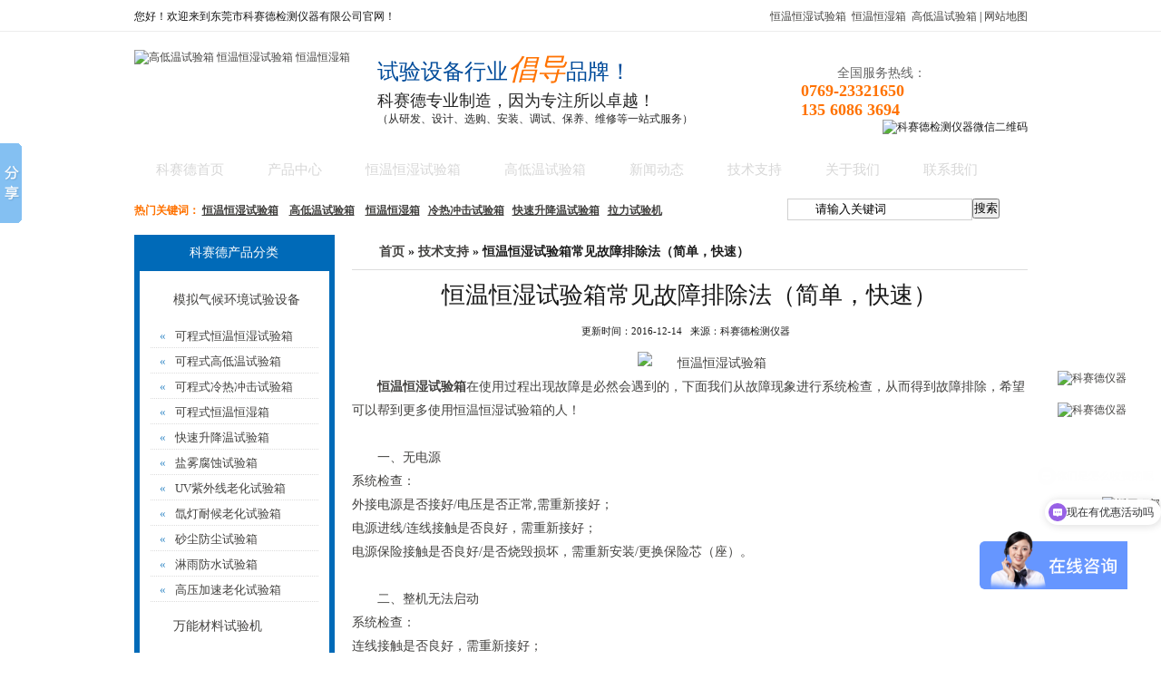

--- FILE ---
content_type: text/html; charset=UTF-8
request_url: http://www.dgksaid.com/jszc/218.html
body_size: 9271
content:
<!DOCTYPE html PUBLIC "-//W3C//DTD XHTML 1.0 Transitional//EN" "http://www.w3.org/TR/xhtml1/DTD/xhtml1-transitional.dtd">
<html xmlns="http://www.w3.org/1999/xhtml">

<head>
<meta http-equiv="Content-Type" content="text/html; charset=UTF-8" />
<meta http-equiv="X-UA-Compatible" content="IE=7" />


<!-- This site is optimized with the Yoast SEO plugin v2.3.4 - https://yoast.com/wordpress/plugins/seo/ -->
<title>恒温恒湿试验箱常见故障排除法（简单，快速） - 东莞市科赛德检测仪器有限公司</title>

<meta name="description" content="恒温恒湿试验箱在使用过程出现故障是必然会遇到的，下面我们从故障现象进行系统检查，从而得到故障排除，希望可以帮到更多使用恒温恒湿试验箱的人！"/>
<meta name="keywords" content="恒温恒湿试验箱常见故障排除法"/>
<link rel="canonical" href="http://www.dgksaid.com/jszc/218.html" />
<meta property="og:locale" content="zh_CN" />
<meta property="og:type" content="article" />
<meta property="og:title" content="恒温恒湿试验箱常见故障排除法（简单，快速） - 东莞市科赛德检测仪器有限公司" />
<meta property="og:description" content="恒温恒湿试验箱在使用过程出现故障是必然会遇到的，下面我们从故障现象进行系统检查，从而得到故障排除，希望可以帮到更多使用恒温恒湿试验箱的人！" />
<meta property="og:url" content="http://www.dgksaid.com/jszc/218.html" />
<meta property="og:site_name" content="东莞市科赛德检测仪器有限公司" />
<meta property="article:tag" content="恒温恒湿试验箱常见故障排除法" />
<meta property="article:section" content="技术支持" />
<meta property="article:published_time" content="2016-12-14T10:51:48+00:00" />
<meta property="og:image" content="http://www.dgksaid.com/wp-content/uploads/2016/11/hengwenhengshishiyanxiang03-450x450.jpg" />
<meta name="twitter:card" content="summary"/>
<meta name="twitter:description" content="恒温恒湿试验箱在使用过程出现故障是必然会遇到的，下面我们从故障现象进行系统检查，从而得到故障排除，希望可以帮到更多使用恒温恒湿试验箱的人！"/>
<meta name="twitter:title" content="恒温恒湿试验箱常见故障排除法（简单，快速） - 东莞市科赛德检测仪器有限公司"/>
<meta name="twitter:domain" content="东莞市科赛德检测仪器有限公司"/>
<meta name="twitter:image:src" content="http://www.dgksaid.com/wp-content/uploads/2016/11/hengwenhengshishiyanxiang03-450x450.jpg"/>
<!-- / Yoast SEO plugin. -->

<link rel='dns-prefetch' href='//s.w.org' />
		<script type="text/javascript">
			window._wpemojiSettings = {"baseUrl":"https:\/\/s.w.org\/images\/core\/emoji\/2\/72x72\/","ext":".png","svgUrl":"https:\/\/s.w.org\/images\/core\/emoji\/2\/svg\/","svgExt":".svg","source":{"concatemoji":"http:\/\/www.dgksaid.com\/wp-includes\/js\/wp-emoji-release.min.js?ver=4.6.29"}};
			!function(e,o,t){var a,n,r;function i(e){var t=o.createElement("script");t.src=e,t.type="text/javascript",o.getElementsByTagName("head")[0].appendChild(t)}for(r=Array("simple","flag","unicode8","diversity","unicode9"),t.supports={everything:!0,everythingExceptFlag:!0},n=0;n<r.length;n++)t.supports[r[n]]=function(e){var t,a,n=o.createElement("canvas"),r=n.getContext&&n.getContext("2d"),i=String.fromCharCode;if(!r||!r.fillText)return!1;switch(r.textBaseline="top",r.font="600 32px Arial",e){case"flag":return(r.fillText(i(55356,56806,55356,56826),0,0),n.toDataURL().length<3e3)?!1:(r.clearRect(0,0,n.width,n.height),r.fillText(i(55356,57331,65039,8205,55356,57096),0,0),a=n.toDataURL(),r.clearRect(0,0,n.width,n.height),r.fillText(i(55356,57331,55356,57096),0,0),a!==n.toDataURL());case"diversity":return r.fillText(i(55356,57221),0,0),a=(t=r.getImageData(16,16,1,1).data)[0]+","+t[1]+","+t[2]+","+t[3],r.fillText(i(55356,57221,55356,57343),0,0),a!=(t=r.getImageData(16,16,1,1).data)[0]+","+t[1]+","+t[2]+","+t[3];case"simple":return r.fillText(i(55357,56835),0,0),0!==r.getImageData(16,16,1,1).data[0];case"unicode8":return r.fillText(i(55356,57135),0,0),0!==r.getImageData(16,16,1,1).data[0];case"unicode9":return r.fillText(i(55358,56631),0,0),0!==r.getImageData(16,16,1,1).data[0]}return!1}(r[n]),t.supports.everything=t.supports.everything&&t.supports[r[n]],"flag"!==r[n]&&(t.supports.everythingExceptFlag=t.supports.everythingExceptFlag&&t.supports[r[n]]);t.supports.everythingExceptFlag=t.supports.everythingExceptFlag&&!t.supports.flag,t.DOMReady=!1,t.readyCallback=function(){t.DOMReady=!0},t.supports.everything||(a=function(){t.readyCallback()},o.addEventListener?(o.addEventListener("DOMContentLoaded",a,!1),e.addEventListener("load",a,!1)):(e.attachEvent("onload",a),o.attachEvent("onreadystatechange",function(){"complete"===o.readyState&&t.readyCallback()})),(a=t.source||{}).concatemoji?i(a.concatemoji):a.wpemoji&&a.twemoji&&(i(a.twemoji),i(a.wpemoji)))}(window,document,window._wpemojiSettings);
		</script>
		<style type="text/css">
img.wp-smiley,
img.emoji {
	display: inline !important;
	border: none !important;
	box-shadow: none !important;
	height: 1em !important;
	width: 1em !important;
	margin: 0 .07em !important;
	vertical-align: -0.1em !important;
	background: none !important;
	padding: 0 !important;
}
</style>
<link rel='stylesheet' id='wp-pagenavi-css'  href='http://www.dgksaid.com/wp-content/plugins/wp-pagenavi/pagenavi-css.css?ver=2.70' type='text/css' media='all' />
<link rel='https://api.w.org/' href='http://www.dgksaid.com/wp-json/' />
<meta name="generator" content="WordPress 4.6.29" />
<link rel="alternate" type="application/json+oembed" href="http://www.dgksaid.com/wp-json/oembed/1.0/embed?url=http%3A%2F%2Fwww.dgksaid.com%2Fjszc%2F218.html" />
<link rel="alternate" type="text/xml+oembed" href="http://www.dgksaid.com/wp-json/oembed/1.0/embed?url=http%3A%2F%2Fwww.dgksaid.com%2Fjszc%2F218.html&#038;format=xml" />
<link href="http://www.dgksaid.com/wp-content/themes/dgkesaid/style.css" rel="stylesheet" type="text/css" />
<link href="/favicon.ico" rel="shortcut icon">
<script type="text/javascript" src="http://www.dgksaid.com/wp-content/themes/dgkesaid/js/Jquery.js"></script>

</head>
<body>
	<!--head部分-->
	<div id="body_head">
    	<div class="hd_top">
        	<dl>
            	<dt class="fl">您好！欢迎来到东莞市科赛德检测仪器有限公司官网！</dt>
                <dd class="fr"><a href="http://www.dgksaid.com">恒温恒湿试验箱</a>&nbsp;&nbsp;<a href="http://www.dgksaid.com">恒温恒湿箱</a>&nbsp;&nbsp;<a href="http://www.dgksaid.com">高低温试验箱</a>&nbsp;|&nbsp;<a href="http://www.dgksaid.com/sitemap.xml">网站地图</a></dd>
            </dl>
        </div>
        <div class="hd_logo">
        	<div class="c_logo fl"><a title="高低温试验箱 恒温恒湿试验箱 恒温恒湿箱" href="http://www.dgksaid.com"><img title="高低温试验箱 恒温恒湿试验箱 恒温恒湿箱" alt="高低温试验箱 恒温恒湿试验箱 恒温恒湿箱" src="http://www.dgksaid.com/wp-content/themes/dgkesaid/images/t_logo.gif" /></a></div>
            <div class="c_position fl">
            	<h2>试验设备行业<i>倡导</i>品牌！</h2>
                <h4> 科赛德专业制造，因为专注所以卓越！<br /><span>（从研发、设计、选购、安装、调试、保养、维修等一站式服务）</span></h4>
            </div>
            <div class="c_phone fr">
            	<dl>
                	<dt class="fl">
                    	<span>全国服务热线：</span>
                        <b>0769-23321650</b><BR><b>135&nbsp;6086&nbsp;3694</b>
                    </dt>
                    <dd class="fr"><img alt="科赛德检测仪器微信二维码" src="http://www.dgksaid.com/wp-content/themes/dgkesaid/images/erweima.gif" /></dd>
                </dl>
            </div>
        </div>
        <div class="hd_nav">
        	<div class="nav">
            	<ul>
                	<li><a href="http://www.dgksaid.com" rel="nofollow">科赛德首页</a></li>
                    <li><a href="http://www.dgksaid.com/cpzx/">产品中心</a></li>
                	<li><a href="http://www.dgksaid.com/hwhssyx/">恒温恒湿试验箱</a></li>
                	<li><a href="http://www.dgksaid.com/gdwsyx/">高低温试验箱</a></li>
                	<li><a href="http://www.dgksaid.com/xwdt/">新闻动态</a></li>
                	<li><a href="http://www.dgksaid.com/jszc/">技术支持</a></li>
					<li><a href="http://www.dgksaid.com/gywm/" target="_blank" rel="nofollow">关于我们</a></li>
                	<li class="end"><a href="http://www.dgksaid.com/lxwm/" target="_blank" rel="nofollow">联系我们</a></li>
                </ul>
            </div>
        </div>
        <div class="hd_sear">
        	<DIV class="sousuo_bao">
<DIV class="sousuo_zi">
<DIV class="ci"><font color="#ff7200"><STRONG>热门关键词：</STRONG></font>       <STRONG><U><A href="http://www.dgksaid.com/hwhssyx/15.html" 

target="_blank" rel="nofollow">恒温恒湿试验箱</A></U></STRONG>&nbsp;&nbsp;&nbsp; <STRONG><U><A href="http://www.dgksaid.com/gdwsyx/38.html" 

target="_blank" rel="nofollow">高低温试验箱</A></U></STRONG>&nbsp;&nbsp;&nbsp; <STRONG><U><A href="http://www.dgksaid.com/hwhsx/132.html" 

target="_blank" rel="nofollow">恒温恒湿箱</A></U></STRONG> &nbsp;&nbsp;<STRONG><U><A href="http://www.dgksaid.com/lrcjsyx/136.html" 

target="_blank" rel="nofollow">冷热冲击试验箱</A></U></STRONG> &nbsp; <STRONG><U><A href="http://www.dgksaid.com/kssjwsyx/145.html" 

target="_blank" rel="nofollow">快速升降温试验箱</A></U></STRONG> &nbsp;&nbsp;<STRONG><U><A href="http://www.dgksaid.com/llsyj/162.html" 

target="_blank" rel="nofollow">拉力试验机</A></U></STRONG> &nbsp;</DIV>

<DIV class="sousuo_kuai">
        	<div class="search_form fl">
            	<div class="form"><form method="get" action="http://www.dgksaid.com/">
<input type="text" class="input_text" value="请输入关键词" name="s" id="s" />
<input type="submit" id="searchsubmit" value="搜索" />
</form></div>
            </div>
</DIV>
</DIV>

<DIV class="clear"></DIV></DIV>
        </div>    <!--主体部分-->	
		<div id="main_content">
	<div class="mc_product">
		        	<div class="pro_type fl">
            	<div class="pro_type_all">
                    <div class="pro_type_tit">科赛德产品分类</div>
                    <div class="pro_type_cont">
						<div style="height:520px; overflow:hidden;">
                        <h2 onMouseDown="setTab06Synp(1)"><a href="http://www.dgksaid.com/mnqhhjsysb/">模拟气候环境试验设备</a></h2>
                        <ul id="TabTab06Conp1" style="height:">
															  			<li><a href="http://www.dgksaid.com/hwhssyx/"><span>&laquo;</span>可程式恒温恒湿试验箱</a></li>
								   										<li><a href="http://www.dgksaid.com/gdwsyx/"><span>&laquo;</span>可程式高低温试验箱</a></li>
								   										<li><a href="http://www.dgksaid.com/lrcjsyx/"><span>&laquo;</span>可程式冷热冲击试验箱</a></li>
																		<li><a href="http://www.dgksaid.com/hwhsx/"><span>&laquo;</span>可程式恒温恒湿箱</a></li>																		
																		<li><a href="http://www.dgksaid.com/kssjwsyx/"><span>&laquo;</span>快速升降温试验箱</a></li>
								   										<li><a href="http://www.dgksaid.com/ywfssyx/"><span>&laquo;</span>盐雾腐蚀试验箱</a></li>
								   										<li><a href="http://www.dgksaid.com/zwxlhsyx/"><span>&laquo;</span>UV紫外线老化试验箱</a></li>
								   										<li><a href="http://www.dgksaid.com/xdnhlhsyx/"><span>&laquo;</span>氙灯耐候老化试验箱</a></li>
								   										<li><a href="http://www.dgksaid.com/scfcsyx/"><span>&laquo;</span>砂尘防尘试验箱</a></li>
																		<li><a href="http://www.dgksaid.com/lyfssyx/"><span>&laquo;</span>淋雨防水试验箱</a></li>
                                                                        <li><a href="http://www.dgksaid.com/gyjslhsyx/"><span>&laquo;</span>高压加速老化试验箱</a></li>

								   							                        </ul>
                        <h2 onMouseDown="setTab06Synp(2)"><a href="http://www.dgksaid.com/wnclsyj/">万能材料试验机</a></h2>
                        <ul id="TabTab06Conp2" style="display:none;">
															  			<li><a href="http://www.dgksaid.com/wdnllsyj/"><span>&laquo;</span>微电脑拉力试验机</a></li>
								   										<li><a href="http://www.dgksaid.com/sfdnllsyj/"><span>&laquo;</span>伺服电脑拉力试验机</a></li>
								   										<li><a href="http://www.dgksaid.com/llsyj/"><span>&laquo;</span>拉力试验机</a></li>
								   							   
                        </ul>
                        <h2 onMouseDown="setTab06Synp(3)"><a href="http://www.dgksaid.com/dcaqjc/">电池安全检测设备</a></h2>
                        <ul id="TabTab06Conp3" style="display:none;">
															  										<li><a href="http://www.dgksaid.com/dcjysyj/"><span>&laquo;</span>电池挤压试验机</a></li>
																									<li><a href="http://www.dgksaid.com/dczcsyj/"><span>&laquo;</span>电池针刺试验机</a></li>
																									<li><a href="http://www.dgksaid.com/dczwcjsyj/"><span>&laquo;</span>电池重物冲击试验机</a></li>
																									<li><a href="http://www.dgksaid.com/dcdlsyj/"><span>&laquo;</span>电池短路试验机</a></li>
																									<li><a href="http://www.dgksaid.com/dcrssyj/"><span>&laquo;</span>电池燃烧试验机</a></li>
																									<li><a href="http://www.dgksaid.com/dcdluosyj/"><span>&laquo;</span>电池跌落试验机</a></li>
																									<li><a href="http://www.dgksaid.com/dcgcfbx/"><span>&laquo;</span>电池过充防爆箱</a></li>
																									<li><a href="http://www.dgksaid.com/dczdt/"><span>&laquo;</span>电磁振动台</a></li>
								   													
						</ul>
                        <h2 onMouseDown="setTab06Synp(4)"><a href="http://www.dgksaid.com/cpbzzpjcsb/">成品包装纸品检测设备</a></h2>
                        <ul id="TabTab06Conp4" style="display:none;">
															  										<li><a href="http://www.dgksaid.com/dlsyj/"><span>&laquo;</span>跌落试验机</a></li>
																									<li><a href="http://www.dgksaid.com/plqdsyj/"><span>&laquo;</span>破裂强度试验机</a></li>
																									<li><a href="http://www.dgksaid.com/zxkysyj/"><span>&laquo;</span>纸箱抗压试验机</a></li>
																									<li><a href="http://www.dgksaid.com/hybysyj/"><span>&laquo;</span>环压边压试验机</a></li>
																									<li><a href="http://www.dgksaid.com/mnyszdt/"><span>&laquo;</span>模拟运输振动台</a></li>
																									<li><a href="http://www.dgksaid.com/zdnmsyj/"><span>&laquo;</span>RCA纸带耐磨试验机</a></li>
																									<li><a href="http://www.dgksaid.com/jjnmsyj/"><span>&laquo;</span>酒精耐磨试验机</a></li>
								   														
                        </ul>
						<h2 onMouseDown="setTab06Synp(5)"><a href="http://www.dgksaid.com/qtjcsb/">其他检测设备</a></h2>
                        <ul id="TabTab06Conp5" style="display:none;">
															  														
                        </ul>
						</div>
                    </div>

                </div>
							<div class="pro_type_all" style="margin-top:10px;">
				<div class="pro_type_tit">联系我们</div>
				<div class="pro_type_cont">
					<div>
<p style=" font-weight:bold;">东莞市科赛德检测仪器有限公司</p>
<p style="font-size:16px;font-weight:bold;">咨询服务热线：</p>
<p style="color:#ff7200; font-size:20px;font-weight:bold;">0769-23321650</p>
<p><span style="font-size:13px;">联系人：<font color="#333333">许经理</font></span></p>
<p><span style="font-size:13px;"><font color="#333333">手&nbsp;&nbsp;&nbsp;机：135&nbsp;6088&nbsp;3017</font></span></p>
<p><span style="font-size:13px;"><font color="#333333">Q&nbsp;&nbsp;&nbsp;&nbsp;Q：<a href="tencent://message/?uin=1877841747&Site=科赛德仪器&Menu=yes" target="_blank" rel="nofollow">1877841747</a></font></span></p>
<p><span style="font-size:13px;">联系人：<font color="#333333">许经理</font></span></p>
<p><span style="font-size:13px;"><font color="#333333">手&nbsp;&nbsp;&nbsp;机：135&nbsp;6088&nbsp;3017</font></span></p>
<p><span style="font-size:13px;"><font color="#333333">Q&nbsp;&nbsp;&nbsp;&nbsp;Q：<a href="tencent://message/?uin=1877841747&Site=科赛德仪器&Menu=yes" target="_blank" rel="nofollow">1507645519</a></font></span></p>
<p><span style="font-size:13px;"><font color="#333333">邮&nbsp;&nbsp;&nbsp;箱：dgksd17@163.com</font></span></p>
<p><span style="font-size:13px;"><font color="#333333">地&nbsp;&nbsp;&nbsp;址：东莞市东城街道桑园工业区</font></span></p>

		  
</br>

<DIV id=csh2><IMG class=ewm alt="扫一扫加微信（许经理）" src="http://www.dgksaid.com/wp-content/themes/dgkesaid/images/ewm.png"></DIV></br>
					<DIV id=csh2><B>扫一扫加微信（许经理）</B></DIV></br>

						</div>
				</div>
			</div>
		</div>

 <script type=text/javascript>
	function setTab06Synp ( i )
	{
		selectTab06Synp(i);
	}
	
	function selectTab06Synp ( i )
	{
		switch(i){
			case 1:
			document.getElementById("TabTab06Conp1").style.display="block";
			document.getElementById("TabTab06Conp2").style.display="none";
			document.getElementById("TabTab06Conp3").style.display="none";
			document.getElementById("TabTab06Conp4").style.display="none";
			document.getElementById("TabTab06Conp5").style.display="none";
			break;
			case 2:
			document.getElementById("TabTab06Conp1").style.display="none";
			document.getElementById("TabTab06Conp2").style.display="block";
			document.getElementById("TabTab06Conp3").style.display="none";
			document.getElementById("TabTab06Conp4").style.display="none";
			document.getElementById("TabTab06Conp5").style.display="none";
			break;
			case 3:
			document.getElementById("TabTab06Conp1").style.display="none";
			document.getElementById("TabTab06Conp2").style.display="none";
			document.getElementById("TabTab06Conp3").style.display="block";
			document.getElementById("TabTab06Conp4").style.display="none";
			document.getElementById("TabTab06Conp5").style.display="none";
			break;
			case 4:
			document.getElementById("TabTab06Conp1").style.display="none";
			document.getElementById("TabTab06Conp2").style.display="none";
			document.getElementById("TabTab06Conp3").style.display="none";
			document.getElementById("TabTab06Conp4").style.display="block";
			document.getElementById("TabTab06Conp5").style.display="none";
			break;
			case 5:
			document.getElementById("TabTab06Conp1").style.display="none";
			document.getElementById("TabTab06Conp2").style.display="none";
			document.getElementById("TabTab06Conp3").style.display="none";
			document.getElementById("TabTab06Conp4").style.display="none";
			document.getElementById("TabTab06Conp5").style.display="block";
			break;
		}
	}

</script>		<div class="pro_cont fr">
            <div class="pro_cont_title">
                <div class="pro_cont_tit fl"><b><a href="http://www.dgksaid.com">首页</a> &raquo;
<a href="http://www.dgksaid.com/jszc/">技术支持</a> &raquo; 恒温恒湿试验箱常见故障排除法（简单，快速）</b></div>
                <div class="pro_cont_more fr"></div>
            </div>
            <div class="pro_cont_c">
				<div class="content">			
<h1 style="text-align:center;"><span style="font:'宋体'; font-size:26px;">恒温恒湿试验箱常见故障排除法（简单，快速）</span></h1><br />
			<div style="text-align:center;"><span style="font:'宋体'; font-size:11px;">更新时间：2016-12-14&nbsp;&nbsp;&nbsp;来源：科赛德检测仪器&nbsp;&nbsp;&nbsp;</span></div>				
			<div style="padding-top: 15px;text-indent: 2em;color: #42413f;font-size: 14px;line-height: 26px;">
<div style="text-align: center;"><img class="alignnone size-medium wp-image-39" src="http://www.dgksaid.com/wp-content/uploads/2016/11/hengwenhengshishiyanxiang03-450x450.jpg" alt="恒温恒湿试验箱" width="450" height="450" srcset="http://www.dgksaid.com/wp-content/uploads/2016/11/hengwenhengshishiyanxiang03-450x450.jpg 450w, http://www.dgksaid.com/wp-content/uploads/2016/11/hengwenhengshishiyanxiang03-150x150.jpg 150w, http://www.dgksaid.com/wp-content/uploads/2016/11/hengwenhengshishiyanxiang03.jpg 760w" sizes="(max-width: 450px) 100vw, 450px" /></div>
<p><a href="http://www.dgksaid.com/hwhssyx/15.html" target="_blank"><strong>恒温恒湿试验箱</strong></a>在使用过程出现故障是必然会遇到的，下面我们从故障现象进行系统检查，从而得到故障排除，希望可以帮到更多使用恒温恒湿试验箱的人！</p>
<p>&nbsp;</p>
<p>一、无电源<br />
系统检查：<br />
外接电源是否接好/电压是否正常,需重新接好；<br />
电源进线/连线接触是否良好，需重新接好；<br />
电源保险接触是否良好/是否烧毁损坏，需重新安装/更换保险芯（座）。</p>
<p>&nbsp;</p>
<p>二、整机无法启动<br />
系统检查：<br />
连线接触是否良好，需重新接好；<br />
主令开关接触是否良好/是否烧毁损坏，需维修/更换；<br />
接触器或继电器接触是否良好/是否烧毁损坏，需维修/更换；<br />
仪表超温设置是否正确/是否烧毁损坏，需重新设置/更换；<br />
电源进线（相序继电器）相序连接是否正确/是否烧毁损坏，需重新连接/更换；<br />
压力控制器压力调整是否正确/是否烧毁损坏，需重新调整/更换。</p>
<p>&nbsp;</p>
<p>三、无加热<br />
连线接触是否良好，重新接好<br />
仪表显示是否正常/是否有输出，维修/更换<br />
仪表设置是否正确，重新设置<br />
鼓风开关是否开/是否烧毁损坏/接触器是否接通或烧坏，重新开/更换<br />
加热开关是否开/接触是否良好/是否烧毁损坏，开/维修/更换<br />
执行元件（接触器、继电器、可控硅、固态继电器）是否有输出，更换<br />
执行元件（加热管、加热丝）是否烧毁损坏，更换<br />
控制器、调节器、电接点温度计控制是否良好/是否烧毁损坏，维修/更换</p>
<p>&nbsp;</p>
<p>三、加热不受控<br />
仪表显示/控制是否正常，维修/更换<br />
仪表设置是否正确/是否是手动输出，重新设置<br />
执行元件接触器、继电器触点是否粘连或烧坏/可控硅、固态继电器是否击穿，更换<br />
执行元件加热管、加热丝是否对地，维修/更换<br />
控制器、调节器、电接点温度计控制是否良好/是否烧毁损坏，维修/更换</p>
<p>&nbsp;</p>
<p>四、无加湿<br />
连线接触是否良好，重新接好<br />
仪表显示是否正常/是否有输出，维修/更换<br />
仪表设置是否正确，重新设置<br />
加湿开关是否开/接触是否良好/是否烧毁损坏，开/维修/更换<br />
执行元件（接触器、继电器、可控硅、固态继电器）是否有输出，更换<br />
执行元件加热管是否烧毁损坏，更换<br />
供水系统是否正常/是否有断水指示，调整/维修</p>
<p>&nbsp;</p>
<p>五、加湿不受控<br />
仪表显示/控制是否正常，维修/更换<br />
仪表设置是否正确/是否是手动输出，重新设置<br />
执行元件接触器、继电器触点是否粘连或烧坏/可控硅、固态继电器是否击穿，更换<br />
执行元件加热管是否对地，维修/更换</p>
<p>&nbsp;</p>
<p>六、加热慢<br />
仪表设置是否正确，重新设置<br />
加热组件总电阻阻值是否正常/是否有短路、断路，维修/更换<br />
鼓风系统运转是否正常/转向是否正确，调整/维修</p>
<p>&nbsp;</p>
<p>七、加湿慢<br />
仪表设置是否正确，重新设置<br />
加湿组件总电阻阻值是否正常/是否有短路、断路，维修/更换<br />
供水控制系统是否正常/浮球是否漏，维修/更换</p>
<p>&nbsp;</p>
<p>八、制冷工作异常<br />
连线接触是否良好，重新接好<br />
仪表显示是否正常/是否有输出，维修/更换<br />
仪表设置是否正确，重新设置<br />
制冷开关是否开/接触是否良好/是否烧毁损坏，开/维修/更换<br />
执行元件接触器接触是否良好/是否烧毁损坏/是否有输出，更换<br />
压力控制器压力调整、温度控制器温度调整是否正确/是否烧毁损坏，重新调整/更换<br />
保险接触是否良好/是否烧毁损坏，重新安装/更换保险芯（座）<br />
压缩机工作是否正常/是否烧毁损坏，维修/更换<br />
电磁阀控制是否正常/是否烧毁损坏，维修/更换<br />
风冷系统运转是否正常/转向是否正确，调整/维修<br />
水冷系统水压、水温是否正常，调整</p>
<p>&nbsp;</p>
<p>九、除湿工作异常<br />
连线接触是否良好，重新接好<br />
仪表显示是否正常/是否有输出，维修/更换<br />
仪表设置是否正确，重新设置<br />
除湿开关是否开/接触是否良好/是否烧毁损坏，开/维修/更换<br />
执行元件接触器接触是否良好/是否烧毁损坏/是否有输出，更换<br />
压缩机工作是否正常/是否烧毁损坏，维修/更换<br />
泵运转是否正常/转向是否正确，调整/维修</p>
<p>&nbsp;</p>
<p>十、仪表显示/工作异常<br />
1、无显示，连线接触是否良好，重新接好<br />
仪表是否烧毁/损坏，维修/更换<br />
2、显示异常，连线接触是否良好，重新接好<br />
“LL”:铂电阻断路/仪表坏，更换<br />
“HH”:铂电阻短路/仪表坏，更换<br />
3、工作异常，设置异常：设置是否正确/仪表坏，重新设置/维修/更换<br />
无输出：设置是否正确/仪表坏，重新设置/维修/更换<br />
误动作输出：铂电阻连线接触是否良好/是否坏/仪表坏，重新接好/更换</p>
<p>&nbsp;</p>
<p>十一、控制器工作异常<br />
连线接触是否良好，重新接好<br />
变压器是否坏，更换<br />
电子元器件（三极管、二极管等）是否烧毁损坏，更换<br />
继电器接触是否良好/是否坏，维修/更换<br />
调节器接触是否良好/是否坏，维修/更换<br />
电接点温度计接触是否良好/是否坏，维修/更换</p>
<p>&nbsp;</p>
<p>十二、鼓风系统异常<br />
1、电机不转，连线接触是否良好，重新接好<br />
鼓风开关是否开/是否烧毁损坏，重新开/更换<br />
执行元件接触器接触是否良好/是否烧毁损坏/是否有输出，更换<br />
启动电容（单相）是否烧毁损坏，更换<br />
电压是否正常，是否缺相（三相），重新接好<br />
电机转动是否灵活/是否锈死、卡死/电机碳刷是否已磨损（串激电机），维修/更换<br />
热继电器电流设置是否正确/是否烧毁损坏，维修/更换<br />
2、电机异响，风叶是否松动/是否擦箱壳，维修<br />
轴承锈蚀/油干，维修/更换</p>
<p>&nbsp;</p>
<p>十三、搅拌系统异常<br />
1、无搅拌，电机不转，参照鼓风系统维修<br />
2、搅拌异响，叶片是否松动/是否擦壳，维修<br />
轴承锈蚀/油干，维修/更换<br />
电机电压是否正常/变压器电压输出是否正常，维修/更换<br />
上下磁钢间距是否正常/ 磁钢磁力是否正常，维修/更换<br />
3、搅拌工作异常，维修/更换<br />
连接管路是否畅通/是否有堵或漏，维修/更换<br />
电机电压相序（三相）是否正常，重新接好</p>
<p>&nbsp;</p>
<p>十四、供水系统异常<br />
是否断水，加水<br />
连线接触是否良好，重新接好<br />
开关是否开/是否烧毁损坏，重新开/更换<br />
执行元件接触器接触是否良好/是否烧毁损坏/是否有输出，维修/更换<br />
控制是否正常/是否烧毁损坏/是否有输出，维修/更换<br />
探针是否氧化/是否损坏，维修/更换<br />
供水泵工作是否正常/是否烧毁损坏，维修/更换<br />
连接管路是否畅通/是否有堵或漏，维修/更换<br />
水位控制是否正常/浮球是否漏，维修/更换</p>
<p>&nbsp;</p>
<p>关于恒温恒湿试验箱更多技术文章，欢迎关注我司网站，我们将持续更新，谢谢！</p>
 
	 		</div>	
			<div style="padding-top: 30px;color: #42413f;font-size: 13px;"><FIELDSET><LEGEND>版权信息</LEGEND>转摘或复制<STRONG>恒温恒湿试验箱常见故障排除法（简单，快速）</STRONG>请遵守"署名-非商业用途"版权协议，恒温恒湿试验箱常见故障排除法（简单，快速）相关问题请咨询销售人员！ 
</FIELDSET> 
	 		</div>
            <p class="f14">
                <strong>上一篇：</strong><a href="http://www.dgksaid.com/dcaqjcsb/210.html" rel="prev">加速度冲击试验台</a></br>
                <strong>下一篇：</strong><a href="http://www.dgksaid.com/jszc/221.html" rel="next">高低温试验箱在操作过程中需要注意的事项</a>            </p>

				</div>				
            </div>
			<div class="relevance">
                                        <div class="related">
                    <h5 class="blue">相关推荐：</h5>
                    <ul class="list blue lh24 f14">
					                                                    <li><IMG alt="相关推荐文章标题" width="10" height="5" src="http://www.dgksaid.com/wp-content/themes/dgkesaid/images/sanjiao_03.jpg"><A title="恒温恒湿试验箱的保养秘籍，你知道几个？" 
href="http://www.dgksaid.com/jszc/832.html" rel="bookmark" target=_blank>恒温恒湿试验箱的保养秘籍，你知道几个？</A><span style="margin-left: 50px;">(2025-02-28)</span></li>
													
                                                    <li><IMG alt="相关推荐文章标题" width="10" height="5" src="http://www.dgksaid.com/wp-content/themes/dgkesaid/images/sanjiao_03.jpg"><A title="恒温恒温试验箱的常见四种加湿方式" 
href="http://www.dgksaid.com/jszc/759.html" rel="bookmark" target=_blank>恒温恒温试验箱的常见四种加湿方式</A><span style="margin-left: 50px;">(2022-07-13)</span></li>
													
                                                    <li><IMG alt="相关推荐文章标题" width="10" height="5" src="http://www.dgksaid.com/wp-content/themes/dgkesaid/images/sanjiao_03.jpg"><A title="插头引线弯折试验机的使用方法" 
href="http://www.dgksaid.com/jszc/743.html" rel="bookmark" target=_blank>插头引线弯折试验机的使用方法</A><span style="margin-left: 50px;">(2020-03-19)</span></li>
													
                                                    <li><IMG alt="相关推荐文章标题" width="10" height="5" src="http://www.dgksaid.com/wp-content/themes/dgkesaid/images/sanjiao_03.jpg"><A title="恒温恒湿试验箱的保养事项有哪些？" 
href="http://www.dgksaid.com/jszc/734.html" rel="bookmark" target=_blank>恒温恒湿试验箱的保养事项有哪些？</A><span style="margin-left: 50px;">(2020-03-11)</span></li>
													
                                                    <li><IMG alt="相关推荐文章标题" width="10" height="5" src="http://www.dgksaid.com/wp-content/themes/dgkesaid/images/sanjiao_03.jpg"><A title="恒温恒湿试验箱湿度故障的解决办法" 
href="http://www.dgksaid.com/jszc/726.html" rel="bookmark" target=_blank>恒温恒湿试验箱湿度故障的解决办法</A><span style="margin-left: 50px;">(2020-03-02)</span></li>
													
                                                    <li><IMG alt="相关推荐文章标题" width="10" height="5" src="http://www.dgksaid.com/wp-content/themes/dgkesaid/images/sanjiao_03.jpg"><A title="恒温恒湿箱报警是什么故障？" 
href="http://www.dgksaid.com/jszc/724.html" rel="bookmark" target=_blank>恒温恒湿箱报警是什么故障？</A><span style="margin-left: 50px;">(2020-02-27)</span></li>
													
                                            </ul>
                </div>
                        		    <div class="bk15"></div>

						</div>
        </div>
		<div class="pro_cont_c"><strong>供应产品</strong>
			
											
				
                	<ul>
<li style="background:#FFFFFF;"><span class="pro_img"><div class="thumbnail_t">
	</div>
<!-- 截图 -->
<div class="thumbnail">
<a href="http://www.dgksaid.com/qtjcsb/847.html" rel="bookmark" title="悬臂梁冲击试验机">
<img class="aimg" src="http://www.dgksaid.com/wp-content/uploads/2025/08/悬臂梁冲击试验机-450x450.jpg" width="196px" height="196px" alt="悬臂梁冲击试验机"/>
</a>
</div></span><span class="pro_name"><A 
  href="http://www.dgksaid.com/qtjcsb/847.html">悬臂梁冲击试验机</A> </span></li>
                    </ul>
					
					  				
				
                	<ul>
<li style="background:#FFFFFF;"><span class="pro_img"><div class="thumbnail_t">
	</div>
<!-- 截图 -->
<div class="thumbnail">
<a href="http://www.dgksaid.com/mnqhhjsysb/843.html" rel="bookmark" title="臭氧老化试验箱">
<img class="aimg" src="http://www.dgksaid.com/wp-content/uploads/2025/08/正面-1-304x450.jpg" width="196px" height="196px" alt="臭氧老化试验箱"/>
</a>
</div></span><span class="pro_name"><A 
  href="http://www.dgksaid.com/mnqhhjsysb/843.html">臭氧老化试验箱</A> </span></li>
                    </ul>
					
					  				
				
                	<ul>
<li style="background:#FFFFFF;"><span class="pro_img"><div class="thumbnail_t">
	</div>
<!-- 截图 -->
<div class="thumbnail">
<a href="http://www.dgksaid.com/ywfssyx/835.html" rel="bookmark" title="盐雾试验箱">
<img class="aimg" src="http://www.dgksaid.com/wp-content/uploads/2025/08/未标题-1-450x378.jpg" width="196px" height="196px" alt="盐雾试验箱"/>
</a>
</div></span><span class="pro_name"><A 
  href="http://www.dgksaid.com/ywfssyx/835.html">盐雾试验箱</A> </span></li>
                    </ul>
					
					  				
				
                	<ul>
<li style="background:#FFFFFF;"><span class="pro_img"><div class="thumbnail_t">
	</div>
<!-- 截图 -->
<div class="thumbnail">
<a href="http://www.dgksaid.com/dcaqjcsb/824.html" rel="bookmark" title="电池热失控试验机">
<img class="aimg" src="http://www.dgksaid.com/wp-content/uploads/2024/12/电池热失控试验机-450x450.jpg" width="196px" height="196px" alt="电池热失控试验机"/>
</a>
</div></span><span class="pro_name"><A 
  href="http://www.dgksaid.com/dcaqjcsb/824.html">电池热失控试验机</A> </span></li>
                    </ul>
					
					  			
			</div>
	</div>				
</div>
	<!--foot部分-->
    <div id="body_footer">
	    <div class="md_advs">
        	<span>科赛德检测仪器行业倡导品牌，专业生产<A href="http://www.dgksaid.com" style="color:#fff;">恒温恒湿试验箱</A>、<A href="http://www.dgksaid.com" style="color:#fff;">恒温恒湿箱</A>、<A href="http://www.dgksaid.com" style="color:#fff;">高低温试验箱</A>、拉力试验机的试验设备公司！</span>
        </div>
    	<dl>
        	<dt><img alt="高低温试验箱 恒温恒湿试验箱 恒温恒湿箱厂家标志" src="http://www.dgksaid.com/wp-content/themes/dgkesaid/images/t_logo.gif" /></dt>
            <dd>
            	<span><A href="http://www.dgksaid.com" rel="nofollow">首页</A>|<a href="http://www.dgksaid.com/hwhssyx/" rel="nofollow">恒温恒湿试验箱</a>|<a href="http://www.dgksaid.com/hwhsx/" rel="nofollow">恒温恒湿箱</a>|<a href="http://www.dgksaid.com/gdwsyx/" rel="nofollow">高低温试验箱</a>|<A href="http://www.dgksaid.com/xwdt/" rel="nofollow">新闻动态</A>|<A href="http://www.dgksaid.com/jszc/" rel="nofollow">技术支持</A>|<a href="http://www.dgksaid.com/gywm/" target="_blank" rel="nofollow">关于我们</a>|<a href="http://www.dgksaid.com/lxwm/" target="_blank" rel="nofollow">联系我们</a></span>
                <span>版权所有&nbsp;&copy;&nbsp;2015东莞科赛德检测仪器有限公司</span>
                <span>公司地址：东莞市东城街道桑园工业区&nbsp;备案号：<a rel="nofollow" href="https://beian.miit.gov.cn/" target="_blank">粤ICP备15063310号</a></span>
                <span>联系电话：（+86）0769－23321650   传真：（+86）0769－23325837</span>
            </dd>
        </dl>
    </div>
	
	<script type='text/javascript' src='http://www.dgksaid.com/wp-includes/js/wp-embed.min.js?ver=4.6.29'></script>
 
	
	



	

</body>

</html>	

<script>window._bd_share_config={"common":{"bdSnsKey":{},"bdText":"","bdMini":"2","bdMiniList":false,"bdPic":"","bdStyle":"0","bdSize":"16"},"slide":{"type":"slide","bdImg":"2","bdPos":"left","bdTop":"100"}};with(document)0[(getElementsByTagName('head')[0]||body).appendChild(createElement('script')).src='http://bdimg.share.baidu.com/static/api/js/share.js?v=89860593.js?cdnversion='+~(-new Date()/36e5)];</script>

<DIV id=divStayTopRight 

style="HEIGHT: 387px; WIDTH: 150px; BACKGROUND: url(http://www.dgksaid.com/wp-content/themes/dgkesaid/images/qq.jpg) no-repeat center top; POSITION: absolute; Z-INDEX: 99991" 

name="divStayTopRight">

<TABLE cellSpacing=0 cellPadding=0 width=150 border=0>

  <TBODY>

  <TR>

    <TD height=180 align=right><A onclick=CloseQQ() 

      style="CURSOR: pointer; HEIGHT: 26px; WIDTH: 50px; DISPLAY: block; LINE-HEIGHT: 26px" 

      coords=91,16,12 shape=circle rel="nofollow">&nbsp;&nbsp;</A></TD></TR>

  <TR>

    <TD height=35 align=center><A 

      href="http://wpa.qq.com/msgrd?v=3&amp;site=科赛德仪器&amp;menu=yes&amp;uin=1877841747" rel="nofollow" target=_blank><IMG alt="科赛德仪器" 

src="http://www.dgksaid.com/wp-content/themes/dgkesaid/images/qq1.jpg"></A></TD></TR>

  <TR>

    <TD height=35 align=center><A 

      href="http://wpa.qq.com/msgrd?v=3&amp;site=科赛德仪器&amp;menu=yes&amp;uin=1507645519" rel="nofollow" target=_blank><IMG alt="科赛德仪器" 

src="http://www.dgksaid.com/wp-content/themes/dgkesaid/images/qq1.jpg"></A></TD></TR>

  <TR>

    <TD height=67 align=right></TD></TR>

  <TR>

    <TD height=40 align=right><A href="http://www.dgksaid.com/#top" rel="nofollow" target=_self><IMG class=ding alt="返回顶部"

      src="http://www.dgksaid.com/wp-content/themes/dgkesaid/images/top.gif"></A></TD></TR></TBODY></TABLE></DIV>

<SCRIPT type=text/javascript src="http://www.dgksaid.com/wp-content/themes/dgkesaid/js/qq.js"></SCRIPT>


<script>
var _hmt = _hmt || [];
(function() {
  var hm = document.createElement("script");
  hm.src = "https://hm.baidu.com/hm.js?e73f72aeac199b8fe1282529804f0082";
  var s = document.getElementsByTagName("script")[0]; 
  s.parentNode.insertBefore(hm, s);
})();
</script>
<script>
(function(){
    var bp = document.createElement('script');
    var curProtocol = window.location.protocol.split(':')[0];
    if (curProtocol === 'https') {
        bp.src = 'https://zz.bdstatic.com/linksubmit/push.js';
    }
    else {
        bp.src = 'http://push.zhanzhang.baidu.com/push.js';
    }
    var s = document.getElementsByTagName("script")[0];
    s.parentNode.insertBefore(bp, s);
})();
</script>
	<!--爱番番-->
<script>
var _hmt = _hmt || [];
(function() {
var hm = document.createElement("script");
hm.src = "https://hm.baidu.com/hm.js?a50576021c906de871478b427ab97460";
var s = document.getElementsByTagName("script")[0];
s.parentNode.insertBefore(hm, s);
})();
</script>


--- FILE ---
content_type: text/css
request_url: http://www.dgksaid.com/wp-content/themes/dgkesaid/style.css
body_size: 4780
content:
/*
Theme Name: 恒温恒湿箱   
Theme URI: http://www.dgksaid.com
Description:这是恒温恒湿箱企业主题
Author: 恒温恒湿箱
Author URI: http://www.dgksaid.com
Version: 1.0 
Tags: 恒温恒湿试验箱,恒温恒湿箱,高低温试验箱,拉力试验机,线材弯折试验机,电池挤压针刺试验机
*/
@charset "utf-8";
/* CSS Document */
/*-----------------全局变量属性设置-------------------*/
* {
	margin: 0;
	padding: 0;
}
body {
	font-family: "微软雅黑";
	font-size: 12px;
	color: #181818;
	background: #fff;
}
a {
	text-decoration: none;
	color: #42413f;
}
ul, li, dl,dt,dd {
	list-style-type: none;
	padding:0;
	margin:0;
}
img {
	border: none
}
h1, h2, h3, h4 {
	padding: 0;
	margin: 0;
	font-size: 10px;
	font-weight: normal;
}
.clear {
	clear: both
}
.fl {
	float: left;
}
.fr {
	float: right;
}
/*------------------全局变量属性设置------------------*/
/*------------------head属性设置------------------*/
#body_head {
	width:100%;
}
.hd_top {
	width: 100%;
	border-bottom: 1px solid #ededed;
}
.hd_top dl {
	width:985px;
	height: 24px;
	padding-top:10px;
	margin:0 auto;
	overflow: hidden;
}
.hd_top dl span img {
	vertical-align:bottom;
}
.hd_logo {
	width:985px;
	margin:15px auto;
	overflow: hidden;
}
.hd_logo .c_logo {
	padding-top: 5px;
}
.hd_logo .c_position {
	margin-left: 15px;
	padding-top:5px;
	background:url(images/border.gif) no-repeat center left;
}
.hd_logo .c_position h2 {
	font-size: 24px;
	color:#004b9a;
	padding-left:15px;
}
.hd_logo .c_position h2 i {
	font-size: 32px;
	color: #ff7200;
}
.hd_logo .c_position h4 {
	font-size: 18px;
	color: #252525;
	padding-left: 15px;
}
.hd_logo .c_position h4 span {
	font-size: 12px;
}
.hd_logo .c_phone {
	width:250px;
}
.hd_logo .c_phone dl dt {
	margin-top:2px;
	background:url(images/photo.gif) no-repeat top left;
}
.hd_logo .c_phone dl dt span {
	font-size: 14px;
	color: #646464;
	display:block;
	padding: 20px 0px 0px 40px;
}
.hd_logo .c_phone dl dt b {
	font-size: 18px;
	color: #ff7200;
}
.hd_nav {
	width:100%;
	margin:0 auto;
	overflow:hidden;
	padding-bottom: 8px;
	background:url(images/nav_bg.gif) no-repeat  bottom center;
}
.hd_nav .nav {
	width:100%;
	height: 46px;
	background: url(images/ul_bg.gif) repeat-x;
}
.hd_nav .nav ul {
	width: 985px;
	margin:0 auto;
}
.hd_nav .nav li {
	float: left;
	padding: 0px 24px;
	line-height: 46px;
	font-size: 15px;
	background:url(images/li_sqe.gif) no-repeat right center;
}
.hd_nav .nav li a {
	color: #d7d7d7;
}
.hd_nav .nav li.end {
	background: none;
}
.hd_sear {
	width:985px;
	margin:0 auto;
	overflow: hidden;
	margin-top:1px;
	margin-bottom:5px;
}
.hd_sear .search_form {
	width:265px;
	height: 24px;
}
.hd_sear .search_form .input_text {
	width:172px;
	height: 22px;
	float:left;
	line-height: 22px;
	padding-left: 30px;
	border: 1px solid #d0d0d0;
	overflow: hidden;
	background: #ffffff url(images/search.gif) no-repeat 4% center;
}
.hd_sear .search_form a {
	display:inline-block;
	background-color: #ff7200;
	color: #fff;
	width:58px;
	height: 24px;
	text-align: center;
	line-height: 24px;
	float:left;
}
.search_keywork {
	width:666px;
}
.search_keywork dl dt{
	font-weight:bold;
	color:#ff7200;
	line-height:24px;
}
.search_keywork dl dd a{
	color:#646464;
	line-height:24px;
	padding:0 10px;
}

.flashsbox {
	height: 434px;
	overflow: hidden;
	position: relative;
}
#flashs .bgitem {
	z-index: 1;
	position: absolute;
	top: 0;
	height: 515px;
	cursor: pointer;
	width: 100%;
	margin: 0 auto;
	background-repeat: no-repeat;
	background-attachment: scroll;
}
#flashs .btn {
	position: absolute;
	z-index: 7;
	bottom: 15px;
	right: 50%;
	margin-right: -450px;
	padding: 5px 6px;
}
#flashs .btn span {
	color: #fff;
	background: #c70000;
	border: 1px solid #cc0000;
	cursor: pointer;
	display: inline-block;
	margin-left: 5px;
	padding: 2px 6px;
}
#flashs .btn span.cur {
	background: #ec3f3d;
	color: #fff;
	border: 1px solid #ec3f3d
}

#main_content{
	width: 100%;
	margin:0 auto;
}
#main_content .mc_product {
	width:985px;
	margin:15px auto;
	overflow: hidden;
}
.mc_product .pro_type {
	width:221px;
	padding-bottom: 15px;
	background:url(images/pro_type_bg.gif) no-repeat left bottom;
}
.mc_product .pro_type .pro_type_all {
	background-color: #006ab8;
	padding-bottom: 10px;
}
.mc_product .pro_type .pro_type_tit {
	height:40px;
	line-height: 40px;
	font-size: 14px;
	color: #ffffff;
	text-align:center;
	background:url(images/pro_type_tit.gif) no-repeat left top;
}
.pro_type_cont {
	width:185px;
	margin:0 auto;
	background-color: #ffffff;
	padding: 15px 12px 5px 12px; 
}
.pro_type_cont h2 {
	font-size: 14px;
	color:#1c1c1c;
	height: 34px;
	line-height: 34px;
	padding-left:25px;
	margin-bottom: 8px;
	background:url(images/pro_type_li.gif) no-repeat left top;
}
.pro_type_cont ul {
	padding-bottom: 10px;
}
.pro_type_cont ul li {
	font-size: 13px;
	color:#ddd;
	height: 27px;
	line-height: 30px;
	padding-left:10px;
	border-bottom: 1px dotted #ddd;
}
.pro_type_cont ul li span {
	color: #3388c6;
	padding-right: 10px;
}
.pro_cont {
	width:745px;
}
.pro_cont_title {
	width:100%;
	height: 38px;
	border-bottom: 1px solid #ddd;
}
.pro_cont_title .pro_cont_tit{
	font-size: 14px;
	color:#1c1c1c;
	line-height: 38px;
	padding-left: 30px;
	background:url(images/tips.gif) no-repeat left center;
}
.pro_cont_title .pro_cont_tit small {
	color: #aaa;
}
.pro_cont_title .pro_cont_more a{
	font-size: 14px;
	line-height: 38px;
	color: #777;
}
.pro_cont_c {
	width:100%;
	padding-top: 10px;
	overflow: hidden;
	border-bottom: 1px solid #ddd;
}
.pro_cont_c ul li {
	width: 232px;
	float:left;
	text-align: center;
	margin: 10px 6px;
}
.pro_cont_c ul li span {
	display: block;
}
.pro_cont_c ul li .pro_img {
	padding-bottom: 10px;
	background:url(images/pro_img_bg.gif) no-repeat left bottom;
}
.pro_cont_c ul li .pro_img img {
	width:225px;
	height: 214px;
	border:1px solid #ddd;
}
.pro_cont_c ul li .pro_name {
	font-size: 14px;
	color: #666;
	line-height: 30px;
}
#main_content .mc_adv {
	width: 100%;
	margin:0 auto;
	height: 907px;
	background:url(images/adv_bg.gif) no-repeat center top;
}
.mc_adv .adv_title {
	width: 985px;
	margin:0 auto;
	height: 202px;
	position: relative;
}
.adv_title .adv_phone {
	position: absolute;
	left:73px;
	top:117px;
	font-size: 36px;
	font-family:Impact;
	color: #ffffff;
}
.adv_title .adv_rexian {
	position: absolute;
	left:129px;
	top:157px;
	font-size: 15px;
	color: #ffffff;
}
.adv_title h2 {
	position: absolute;
	right:11px;
	top:115px;
	font-size: 30px;
	color: #ffffff;
}
.adv_title h3 {
	position: absolute;
	right:48px;
	top:73px;
	font-size: 24px;
	color: #ffffff;
}
.mc_adv .adv_cont {
	width: 985px;
	margin:0 auto;
	height: 705px;
	position: relative;
}
.adv_cont span {
	position: absolute;
	left: 260px;
	top:30px;
	font-size: 20px;
	color: #111;
}
.adv_cont span small{
	font-size: 15px;
	color: #ccc;
}
.adv_cont h2 {
	position: absolute;
	left: 260px;
	top:53px;
	font-size: 28px;
	color: #111;
}
.adv_cont h3 {
	position: absolute;
	left: 146px;
	top:92px;
	font-size: 18px;
	color: #fff;
}
.adv_cont h3 b {
	font-size: 22px;
	font-weight: normal;
}
.adv_cont a {
	width: 40px;
	text-align: center;
	position: absolute;
	right:19px;
	top:14px;
	font-size:15px;
	color: #fff;
}
.adv_cont ul {
	position: absolute;
	left:120px;
	top:144px;
}
.adv_cont ul li {
	font-size: 20px;
	color: #111;
	line-height: 60px;
}
#main_content .mc_case {
	width: 985px;
	margin:15px auto;
	overflow: hidden;
}
.mc_case .case_title {
	width: 100%;
	height: 38px;
	border-bottom: 1px solid #ddd;
}
.case_title .case_tit{
	font-size: 14px;
	color:#1c1c1c;
	line-height: 38px;
	padding-left: 30px;
	background:url(images/tips.gif) no-repeat left center;
}
.case_title .case_tit small {
	color: #aaa;
}
.case_title .case_more a{
	font-size: 12px;
	line-height: 38px;
	color: #777;
}
.case_cont {
	width:100%;
	padding-top: 20px;
}
.case_cont ul li {
	width: 300px;
	float: left;
	margin: 0px 12px;
}
.case_cont ul li .case_img img {
	border:1px solid #006ab8;
	width:298px;
	height: 163px;
}
.case_cont ul li span a{
	height: 40px;
	line-height: 40px;
	display: block;
	font-size: 14px;
	color: #ffffff;
	text-align: center;
	text-decoration: none;
	background-color: #006ab8;
}
.case_cont ul li p {
	font-size: 12px;
	color: #494949;
	line-height: 24px;
	padding: 0 5px;
}
.case_cont ul li p a {
	color: #006ab8;
}
#main_content .mc_about {
	width: 100%;
	margin:0px auto;
	overflow: hidden;
	padding-top:10px;
	background:url(images/tiaowen.gif) repeat-x left top;
}
.mc_about .mc_about_all {
	width:985px;
	margin:0 auto;
}
.mc_about_all .mc_aboutus {
	width:100%;
	overflow: hidden;
}
.mc_aboutus .mc_about_us {
	width:700px;
	padding-right: 30px;
	background:url(images/about_bg.gif) no-repeat right top;
}
.mc_about_us .about_title {
	width:100%;
	height: 38px;
	line-height: 38px;
}
.about_title .about_tit {
	font-size: 14px;
	color: #004586;
	padding-left: 30px;
	background:url(images/tips.gif) no-repeat left center;
}
.about_title .about_tit small {
	color: #1265b4;
}
.about_title .about_more a{
	font-size: 12px;
	line-height: 38px;
	color: #777;
}
.mc_about_us .about_conts {
	width:100%;
	overflow:hidden;
	padding-top: 10px;
}
.about_conts dl dt {
	width:358px;
	float:left;
	padding-bottom: 10px;
	background:url(images/video_bg.gif) no-repeat left bottom;
}
.about_conts dl dd{
	width:310px;
	float:right;
}
.about_conts dl dd p {
	font-size:12px;
	line-height: 22px;
	color:#494949;
	text-indent: 25px;
}
.about_conts dl dd span a {
	display: block;
	text-align: right;
	color: #004586;
}
.mc_aboutus .mc_about_honor {
	width: 250px;
	text-align: center;
}
.mc_about_honor .honor_img {
	padding-bottom: 10px;
	background:url(images/honor_bg.gif) no-repeat center bottom;
}
.mc_about_honor .honor_img img{
	width:181px;
	height: 218px;
}
.mc_about_all .mc_zuixin {
	width:100%;
	margin-top:15px;
}
.mc_zuixin .zuixin_title {
	width:100%;
	height: 20px;
	position:relative;
	background:url(images/tiaowen.gif) repeat-x ;
}
.mc_zuixin .zuixin_title span {
	background-color: #fff;
	font-size: 14px;
	color: #004586;
	position: absolute;
	left:36px;
	top:-6px;
	padding: 0px 5px;
}
.mc_zuixin .zuixin-conts {
	width:100%;
	padding-top:10px;
	overflow: hidden;
}
.zuixin-conts a.z_last {
	float:left;
	width:32px;
	text-align: center;
	padding-top: 40px;
}
.zuixin-conts ul {
	float:left;
}
.zuixin-conts ul li {
	float:left;
	padding:0px 15px;
}
.zuixin-conts a.z_next {
	float:right;
	width:32px;
	text-align: center;
	padding-top: 40px;
}

#main_content .mc_news {
	width:985px;
	margin:0 auto;
	overflow: hidden;
	padding: 20px 0px;
}
#main_content .mc_news .mc_zixun {
	width:695px;
	padding-right: 20px;
	padding-bottom: 10px;
	background: url(images/zizi.gif) no-repeat right center;
}

.mc_zixun .zixun_title {
	width: 100%;
	height: 38px;
	position: relative;
	border-bottom: 3px solid #c2c2c2;
}
.mc_zixun .zixun_title .zixun_tit {
	font-size: 18px;
	color: #c2c2c2;
	line-height: 38px;
	position: absolute;
	left: 0;
	top:0;
	border-bottom: 3px solid #006ab8;
}
.mc_zixun .zixun_title .zixun_tit span {
	color: #006ab8;
}
.mc_zixun .zixun_title .zixun_more a {
	line-height: 38px;
	font-family:"宋体";
	color:#666;
}
.zixun_cont {
	width: 100%;
}
.zixun_cont dl {
	width: 100%;
	padding-top: 20px;
	overflow: hidden;
}
.zixun_cont dl dt img {
	width: 193px;
	height:138px;
	border:1px solid #ddd;
}
.zixun_cont dl dd {
	width: 455px;
	padding: 0px 10px;
}
.zixun_cont dl dd h2 a{
	font-size: 14px;
	color: #006ab8;
	line-height: 24px;
	display: block;
	margin-bottom: 10px;
	text-decoration: underline;
}
.zixun_cont dl dd p{
	font-size: 12px;
	color: #666666;
	line-height: 24px;
	font-family: "宋体"; 
}
.zixun_cont ul {
	width: 100%;
	padding-top: 10px;
	overflow: hidden;
}
.zixun_cont ul li {
	float: left;
	width: 300px;
	height: 26px;
	line-height: 26px;
	padding-left: 12px;
	background:url(images/li_icon.gif) no-repeat center left;
	border-bottom:1px dashed #ddd;
	margin:0px 12px;
}
.zixun_cont ul li span {
	float: right;
}

#main_content .mc_news .mc_dongtai {
	width: 260px;
}
.mc_dongtai .dt_title {
	width: 100%;
	height: 38px;
	position: relative;
	border-bottom: 3px solid #c2c2c2;
}
.mc_dongtai .dt_title .dt_tit {
	font-size: 18px;
	color: #006ab8;
	line-height: 38px;
	position: absolute;
	left: 0;
	top:0;
	border-bottom: 3px solid #006ab8;
}
.mc_dongtai .dt_title .dt_more a {
	line-height: 38px;
	font-family:"宋体";
	color:#666;
}
.dongtai_cont dl{
	width: 100%;
	padding: 10px 0px 15px 0px;
	border-bottom: 1px dashed #ddd;
}
.dongtai_cont dl.end{
	border-bottom: none;
}
.dongtai_cont dl dt {
	padding-left: 20px;
	background:url(images/que.gif) no-repeat left center;
}
.dongtai_cont dl dt a{
	font-size: 12px;
	color: #006ab8;
	line-height: 30px;
	text-decoration: underline;
}
.dongtai_cont dl dd {
	font-size: 12px;
	color: #666;
	line-height: 24px;
	padding-left:20px;
	background:url(images/ans.gif) no-repeat left 5px;
}

#main_content .mc_form {
	width: 985px;
	height: 482px;
	margin:0 auto;
	background:url(images/form_bg.jpg) no-repeat ;
}
#main_content .mc_form dl dt {
	padding-top: 65px;
	width:60%;
}
#main_content .mc_form dl dt p {
	margin-bottom: 13px;
}
#main_content .mc_form dl dt label {
	width: 140px;
	text-align: right;
	display: inline-block;
}
#main_content .mc_form dl dt .mc_input {
	width: 278px;
	height: 30px;
	line-height: 30px;
	border:1px solid #ddd;
}
#main_content .mc_form dl dt textarea {
	border:1px solid #ddd;
	overflow: hidden;
	vertical-align: top;
}
#main_content .mc_form dl dt .mc_input2 {
	width: 108px;
	height: 30px;
	line-height: 30px;
	border:1px solid #ddd;
}
#main_content .mc_form dl dt .mc_submit {
	width: 110px;
	height: 35px;
	line-height: 35px;
	color: #fff;
	background-color: #ff7200;
	border:none;
	cursor:pointer;
	border-radius: 2px;
	margin: 0px 15px 0px 140px;
}
#main_content .mc_form dl dt .mc_reset {
	width: 110px;
	height: 35px;
	line-height: 35px;
	color: #fff;
	background-color: #545454;
	border:none;
	cursor:pointer;
	border-radius: 2px;
}
#main_content .mc_form dl dd {
	position:relative;
	width:40%;
}
#main_content .mc_form dl dd h2 {
	position: absolute;
	top:152px;
	left: 28px;
	font-size: 30px;
	color:#ff7200;
	font-weight: bold;
}
#main_content .mc_form dl dd span {
	position: absolute;
	top:188px;
	left: 93px;
	font-size: 15px;
	color:#252525;
}

#main_content .mc_news {
	width: 985px;
	margin:0 auto;
	overflow: hidden;
}
#main_content .md_links {
	width: 100%;
	overflow: hidden;
	padding-top: 15px;
	border-top: 1px solid #ddd;
}
#main_content .md_links dl {
	width:985px;
	overflow: hidden;
	margin:0px auto 0px auto;
}
#main_content .md_links dl dt {
	width: 128px;
	float:left;
}
#main_content .md_links dl dt span{
	font-size:45px;
	color: #006ab8;
	font-family:"宋体";
	display: block;
	padding: 0px 15px;
	text-align: center;
	line-height: 30px;
}
#main_content .md_links dl dt b {
	font-size: 14px;
	display: block;
	color: #585858;
	line-height: 24px;
	text-align: center;
	text-decoration: underline;
}
#main_content .md_links dl dd {
	width:825px;
	float: right;
	overflow: hidden;
}
#main_content .md_links dl dd a {
	font-size: 12px;
	color: #585858;
	display: inline-block;
	margin-right: 8px;
}

/*foot底部*/
#body_footer {
	width:100%;
	margin:0 auto;
}
#body_footer .md_advs {
	width: 100%;
	height: 42px;
	margin:15px auto;
	background-color: #006ab8;
}
#body_footer .md_advs span {
	width: 985px;
	margin:0 auto;
	display: block;
	text-align: center;
	font-size: 14px;
	color:#f2f2f2;
	line-height: 42px;
}
#body_footer dl {
	width:770px;
	margin:30px auto;
	overflow: hidden;
}
#body_footer dl dt {
	width:250px;
	float: left;
	background:url(images/b_logo_r.gif) no-repeat right center;
}
#body_footer dl dd {
	width: 490px;
	float: right;
	padding: 0px 15px;
}
#body_footer dl dd span {
	display:block;
	font-size: 12px;
	color: #494949;
	font-family: "宋体";
	line-height: 20px;
}
/* 简介 */

.jj_bj{ width:100%; height:635px; background-color: rgb(246, 246, 246); no-repeat center; }

.jj_wz{ width:356px; padding-left:615px; padding-top:110px; font-size:14px; line-height:21px; color:#333;}
.main,.footer{margin:0 auto; width:1000px; overflow:hidden;}
.erqu_bao {
	margin: 0px auto 20px; width: 985px; padding-top: 0px;
}
.zuobian_bj {
	width: 430px; height: 647px; float: left; background-color: rgb(255, 255, 255);
}
.fuwu {
	margin: 0px auto; width: 330px;
}
.fuwu_ti {
	width: 255px; margin-top: 37px;
}
.fuwu_tu {
	margin-top: 18px;
}
.shouhou {
	width: 255px; margin-top: 20px;
}
.shouhou_ti {
	width: 255px; color: rgb(26, 123, 192); font-family: "微软雅黑"; font-size: 18px;
}
.shouhou_zi {
	width: 255px; line-height: 22px; font-family: "微软雅黑"; margin-top: 10px;
}
.xiangxi_anniu {
	margin-top: 20px;
}
.you_bj {
	width: 509px; height: 647px; float: right;
}
.jianjie_bj {
	width: 509px; height: 398px; background-color: rgb(255, 255, 255);
}
.jianjie_bao {
	margin: 0px auto; width: 470px; padding-top: 35px; font-family: "微软雅黑";
}
.jianjie_ti {
	width: 470px; text-indent: 0.5em; font-size: 30px; border-left-color: rgb(204, 204, 204); border-left-width: 2px; border-left-style: solid;
}
.jianjie_ti span {
	font-size: 14px;
}
.jianjie_zi {
	width: 470px; line-height: 24px; margin-top: 15px;
}
.jianjie_zi a {
	color: rgb(10, 114, 187); text-decoration: none;
}
.jianjie_zi a:hover {
	color: rgb(248, 93, 11);
}
.rongyu_bj {
	width: 509px; height: 245px; margin-top: 2px; background-color: rgb(255, 255, 255);
}
.rongyu_bao {
	margin: 0px auto; width: 470px; padding-top: 30px; font-family: "微软雅黑";
}
.rongyu_ti {
	width: 470px; color: rgb(10, 114, 187); text-indent: 0.5em; font-size: 16px; border-left-color: rgb(10, 114, 187); border-left-width: 2px; border-left-style: solid;
}
.rongyu_tu {
	width: 470px; height: 170px; overflow: hidden; margin-top: 20px;
}
.rongyu_tu ul {
	width: 520px;
}
.rongyu_tu li {
	width: 190px; text-align: center; margin-right: 60px; float: left;
}
.rongyu_tu img {
	margin-bottom: 10px;
}
 .guanggao {
	width: 100%; height: 136px; margin-top: 30px; background-color: rgb(10, 114, 187);
}
.guanggao_zi {
	margin: 0px auto; width: 960px; color: rgb(255, 255, 255); font-family: "微软雅黑";
}
.guanggao_zuozi {
	width: 520px; text-align: right; padding-top: 37px; font-size: 14px; float: left;
}
.guanggao_zuozi span {
	line-height: 35px; font-family: "交通标志专用字体"; font-size: 24px;
}
.guanggao_youzi {
	width: 357px; text-align: left; padding-top: 30px; font-size: 14px; float: right;
}
.guanggao_youzi span {
	font-size: 24px;
}
.zixun {
	border: 1px solid rgb(255, 255, 255); border-image: none; width: 98px; height: 27px; text-align: center; line-height: 27px;
}
.zixun a {
	color: rgb(255, 255, 255); font-family: "微软雅黑";
}
/*技术支持*/
.question_bg{width:260px; margin:0 auto; margin-top:8px;}



.question_bg li{float:left;}



.question_bg .q1{width:28px;}



.question_bg .q2{color: #666;width:232px; line-height:23px;}

.question_bg .q2 a{color: #006ab8;}

.wen{width:16px; height:16px; background:#000; line-height:18px; color:#fff; text-align:center; font-size:12px;}



.da{width:16px; height:16px; background:#0366aa; line-height:18px; color:#fff; text-align:center; font-size:12px;}


/*搜素关键词*/
.sousuo_bao {
	margin: 5px auto 0px; width: 985px; height: 25px;
}
.sousuo_zi {
	margin: -5px auto; width: 985px; padding-top: 0px;
}
.ci {
	width: 720px; padding-top: 5px; float: left;
}

}

.sousuo_kuai {
	width: 265px; float: right;
}
.sousuo {
	width: 186px; height: 24px; float: left; background-image: url("images/sousuo_05.jpg");
}
.biaodan {
	margin: 3px 0px 0px 10px; border: currentColor; border-image: none; width: 170px; color: rgb(102, 102, 102);
}
.sousuo_anniu {
	float: right;
}
/*友情链接*/
#blog-roll {width: 825px;padding:1px;margin:0 auto;}
 #blog-roll ul {float:left;margin:0px;}
 #blog-roll li {list-style:none;width:130px;margin:0px10px10px10px;float:left;}
 #blog-roll a {color: #565758;text-decoration: none;}
#csh2 {
	TEXT-ALIGN: center; MARGIN: -2px auto
}
/*产品列表*/
.text-c{text-align: center;margin: 0px 0px 7px 0px;}.text-l{text-align: left}.text-r{text-align: right}
/*文章列表*/
.you_bian {
	border: 1px solid rgb(222, 222, 222); border-image: none; width: 740px; margin-top: 10px; background-color: rgb(255, 255, 255);
}
.xinxi {
	margin: 0px auto; width: 710px; line-height: 26px; padding-top: 12px;
}
.news {
	width: 710px;
}
.news li {
	width: 710px; height: 73px; margin-bottom: 15px; border-bottom-color: rgb(204, 204, 204); border-bottom-width: 1px; border-bottom-style: dashed;
}
.new_miaosu {
	color: rgb(102, 102, 102);width: 706px; height: 45px; line-height: 26px; overflow: hidden; font-size: 12px; margin-left: 32px;
}
.news a {
	font-size: 13px;color: rgb(54, 54, 54); font-weight: bold; text-decoration: none;
}
.news a:hover {
	color: rgb(217, 22, 7); text-decoration: underline;
}
.news li span {
	color: rgb(102, 102, 102); font-size: 12px; font-weight: normal; margin-left: 100px;
}
.news li img {
	margin: 12px 5px 0px 0px; float: left;
}
.blue,.blue a{color:#004499}
h5{font-size:14px;}
.f12{font-size: 12px}.f14{font-size: 14px;line-height: 24px;}.f16{font-size: 16px}.f18{font-size:18px}.f20{font-size:20px}






